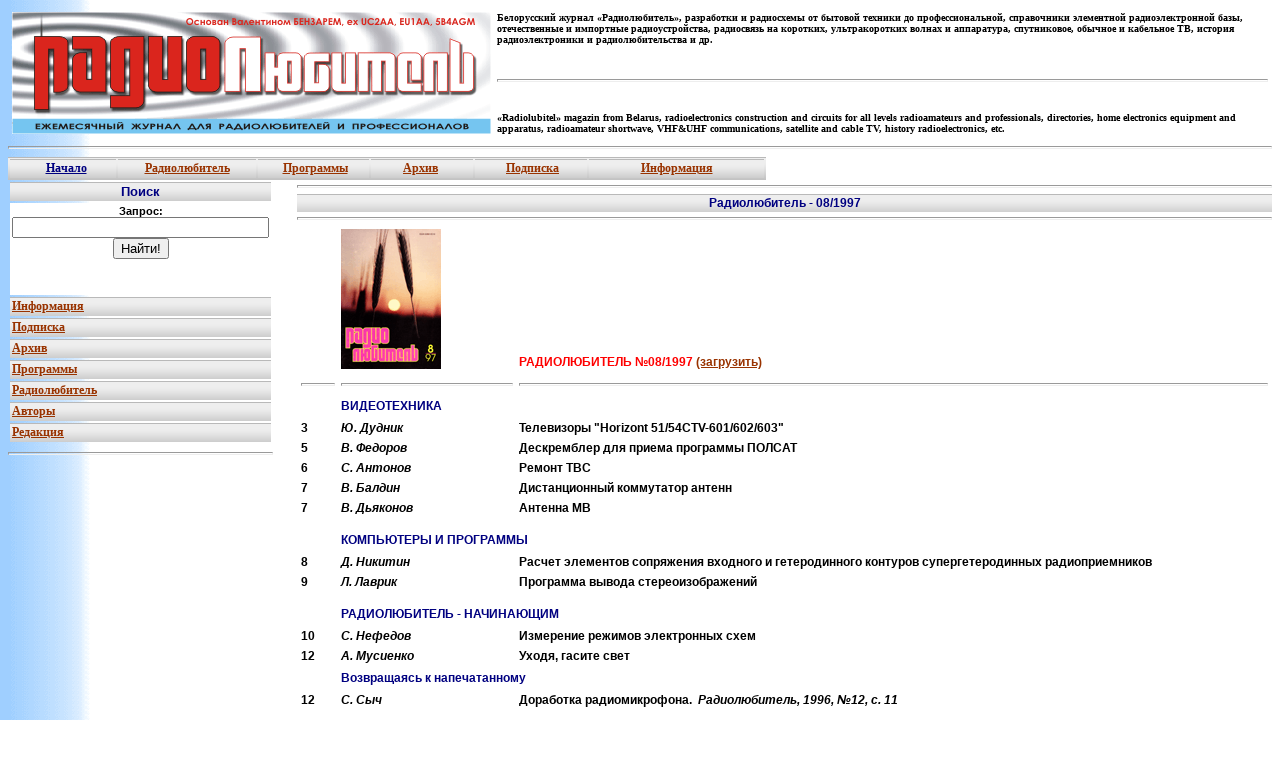

--- FILE ---
content_type: text/html
request_url: http://www.radioliga.com/RL_1997/rl-1997-08.htm
body_size: 5329
content:
<html><head><title>Радиолюбитель №08-1997</title><meta name="keywords" content="радиолюбитель,журнал,радио,схема,трансивер,КВ,УКВ,программа,антенна,микроконтроллер,радиолига,Минск,radioliga,radio,Belarus,архив,информация,RL,HF,UHF"><meta name="description" content="Архив журнала Радиолюбитель №8 1997 год"><meta name="GENERATOR" content="Microsoft FrontPage 6.0"><meta name="ProgId" content="FrontPage.Editor.Document"><meta http-equiv="Content-Type" content="text/html; charset=windows-1251"><!--mstheme--><link rel="stylesheet" type="text/css" href="../_themes/blends/blen1111-1251.css"><meta name="Microsoft Theme" content="blends 1111, default">
<meta name="Microsoft Border" content="tlb, default">
</head><body><!--msnavigation--><table border="0" cellpadding="0" cellspacing="0" width="100%"><tr><td>
<table border="0" cellpadding="2" width="100%">
	<tr>
		<td width="479" rowspan="3">
		<p align="left">
		<img border="0" src="../images/logo_2006.gif" width="479" height="122"></td>
		<td valign="top">
		<p align="left"><b><font size="1" face="Trebuchet MS">Белорусский журнал 
		«Радиолюбитель», разработки и радиосхемы от бытовой техники до 
		профессиональной, справочники элементной радиоэлектронной базы, 
		отечественные и импортные радиоустройства, радиосвязь на коротких, 
		ультракоротких волнах и аппаратура, спутниковое, обычное и кабельное ТВ, 
		история радиоэлектроники и радиолюбительства и др.</font></b></td>
	</tr>
	<tr>
		<td><hr style="height: 1px"></td>
	</tr>
	<tr>
		<td valign="bottom"><b><font size="1" face="Trebuchet MS">«Radiolubitel» 
		magazin from Belarus, radioelectronics construction and circu<span lang="en-us">i</span>ts 
		for all levels radioamateurs and professionals, directories, home 
		electronics equipment and apparatus, radioamateur shortwave, VHF&amp;UHF 
		communications, satellite and cable TV, history radioelectronics, etc.</font></b></td>
	</tr>
</table>
<hr style="height: 1px">
<div align="left">
	<table border="0" cellpadding="2" width="60%" background="../images/fon02.gif" class="ms-contemp-main">
		<!-- fpstyle: 34,011111100 -->
		<tr>
			<td align="center" class="ms-contemp-tl" background="../images/fon02.gif">
			<font style="font-size: 9pt; font-weight: 700">
			<font color="#000080" face="Trebuchet MS">&nbsp;&nbsp;&nbsp;&nbsp;
			</font><a href="../index.htm">
			<font color="#000080" face="Trebuchet MS">Начало</font></a><font color="#000080" face="Trebuchet MS">&nbsp;&nbsp;&nbsp;
			</font></font></td>
			<td align="center" class="ms-contemp-top" background="../images/fon02.gif">
			<font style="font-size: 9pt; font-weight: 700" face="Trebuchet MS">
			<a href="../archiv_RL.htm">Радиолюбитель</a></font></td>
			<td align="center" class="ms-contemp-top" background="../images/fon02.gif">
			<font style="font-size: 9pt" color="#000080" face="Trebuchet MS"><b>
			&nbsp;<a href="../insert.htm">Программы</a> </b></font></td>
			<td align="center" class="ms-contemp-top" background="../images/fon02.gif">
			<font style="font-size: 9pt; font-weight: 700" color="#000080" face="Trebuchet MS">&nbsp;&nbsp;&nbsp;
			<a href="../products.htm">Архив</a>&nbsp;&nbsp;&nbsp;&nbsp;&nbsp;
			</font></td>
			<td align="center" class="ms-contemp-top" background="../images/fon02.gif">
			<font style="font-size: 9pt" color="#000080" face="Trebuchet MS"><b>&nbsp;&nbsp;
			<a href="../serv03.htm">Подписка</a>&nbsp;&nbsp; </b></font></td>
			<td align="center" class="ms-contemp-top" background="../images/fon02.gif">
			<font style="font-size: 9pt; font-weight: 700" color="#000080" face="Trebuchet MS">&nbsp;&nbsp;&nbsp;&nbsp;&nbsp;
			</font><b>
			<font color="#000080" style="font-size: 9pt" face="Trebuchet MS">
			<a href="../services.htm">Информация</a></font></b><font style="font-size: 9pt; font-weight: 700" color="#000080" face="Trebuchet MS">&nbsp;&nbsp;&nbsp;&nbsp;&nbsp;&nbsp;
			</font></td>
		</tr>
	</table>
</div>

</td></tr><!--msnavigation--></table><!--msnavigation--><table dir="ltr" border="0" cellpadding="0" cellspacing="0" width="100%"><tr><td valign="top" width="1%">
<div align="center">
	<table border="0" cellpadding="2" width="211" class="ms-contemp-main">
		<!-- MSTableType="layout" -->
		<!-- fpstyle: 34,011111100 -->
		<tr>
			<td width="200" class="ms-contemp-tl" background="../images/fon02.gif">
			<p align="center"><b><font size="2" color="#000080" face="Arial">
			Поиск</font></b></td>
		</tr>
		<tr>
			<td align="center" bgcolor="#ffffff"><span style="font-size: 8pt">
			<form name="web" method="get" action="http://www.yandex.ru/yandsearch">
				<p><b>Запрос:</b><br>
				<input type="text" name="text" size="30" value maxlength="160"><br>
				<input type="submit" value="Найти!">
				<input type="hidden" name="serverurl" value="http://www.radioliga.com/">
				<input type="hidden" name="server_name" value="журнал РАДИОЛЮБИТЕЛЬ">
				<input type="hidden" name="referrer1" value="http://www.radioliga.com/">
				<input type="hidden" name="referrer2" value="журнал РАДИОЛЮБИТЕЛЬ">
				</p>
			</form>
			</span>
			<p>&nbsp;</td>
		</tr>
		<tr>
			<td width="200" class="ms-contemp-left" background="../images/fon02.gif">
			<b><font color="#000080" style="font-size: 9pt" face="Trebuchet MS">
			<a href="../services.htm">Информация</a></font></b></td>
		</tr>
		<tr>
			<td width="200" class="ms-contemp-left" background="../images/fon02.gif">
			<b><font face="Trebuchet MS" style="font-size: 9pt">
			<a href="../serv03.htm">Подписка</a></font></b></td>
		</tr>
		<tr>
			<td width="200" class="ms-contemp-left" background="../images/fon02.gif">
			<b><font face="Trebuchet MS" style="font-size: 9pt">
			<a href="../products.htm">Архив</a></font></b></td>
		</tr>
		<tr>
			<td width="200" class="ms-contemp-left" background="../images/fon02.gif">
			<font style="font-size: 9pt" color="#000080" face="Trebuchet MS"><b>
			<a href="../insert.htm">Программы</a></b></font></td>
		</tr>
		<tr>
			<td width="200" class="ms-contemp-left" background="../images/fon02.gif">
			<font style="font-size: 9pt; font-weight: 700" face="Trebuchet MS">
			<a href="../archiv_RL.htm">Радиолюбитель</a></font></td>
		</tr>
		<tr>
			<td width="200" class="ms-contemp-left" background="../images/fon02.gif">
			<b><font color="#000080" style="font-size: 9pt" face="Trebuchet MS">
			<a href="../serv02.htm">Авторы</a></font></b></td>
		</tr>
		<tr>
			<td width="200" class="ms-contemp-left" background="../images/fon02.gif">
			<font face="Trebuchet MS"><span style="font-size: 9pt" lang="ru"><b>
			<a href="../serv01.htm">Редакция</a></b></span></font></td>
		</tr>
	</table>
	<hr style="height: 1px"></div>

</td><td valign="top" width="24"></td><!--msnavigation--><td valign="top"><font style="font-size: 8pt"><b><font face="Times New Roman Cyr"><hr style="height: 1px"><table border="0" cellpadding="2" width="100%" style="border-collapse: collapse; border-color: #C0C0C0"><tr><td width="76%" background="../images/fon02.gif"><p align="center"><b><font color="#000080" style="font-size: 9pt"><span lang="ru">Радиолюбитель</span> - </font></b><font color="#000080"><span style="font-size: 9pt"><b>08/1997</b></span></font></td></tr></table><hr style="height: 1px"></font></b></font><TABLE cellPadding=2 width="100%" border=0><TR><FONT face="Times New Roman Cyr"><TD width="4%">&nbsp;</TD><TD width="18%"><span style="font-size: 9pt"><img border="0" src="rl-1997-08.gif" width="100" height="140"></span></TD><TD width="77%" valign="bottom"><b><font color="#ff0000" style="font-size: 9pt">РАДИОЛЮБИТЕЛЬ №08/1997<span lang="ru"> <a href="rl-1997-08.djvu">(загрузить)</a></font></b></TD></FONT></TR></TABLE><span lang="ru"><FONT face="Times New Roman Cyr"><div align="center"><TABLE cellPadding=2 width="100%" border=0><TBODY><tr><b><TD width="4%"><b><font face="Times New Roman Cyr" style="font-size: 8pt"><hr style="height: 1px"></font></b></TD><TD width="18%"><b><font face="Times New Roman Cyr" style="font-size: 8pt"><hr style="height: 1px"></font></b></TD><TD width="77%"><b><font face="Times New Roman Cyr" style="font-size: 8pt"><hr style="height: 1px"></font></b></TD></b></tr><TR><TD>&nbsp;</TD><TD colspan="2"><span lang="ru"><FONT color=#000080 style="font-size: 9pt"><B>ВИДЕОТЕХНИКА</B></FONT></TD></TR><TR vAlign=top><TD><b><span style="font-size: 9pt">3</span></b></TD><TD><b><I><span style="font-size: 9pt">Ю. Дудник</span></I></b></TD><TD><b><span style="font-size: 9pt">Телевизоры "Horizont </span><NOBR><span style="font-size: 9pt">51/54CTV-601/602/603"</span></NOBR></b></TD></TR><TR vAlign=top><TD><b><span style="font-size: 9pt">5</span></b></TD><TD><b><I><span style="font-size: 9pt">В. Федоров</span></I></b></TD><TD><b><span style="font-size: 9pt">Дескремблер для приема программы ПОЛСАТ</span></b></TD></TR><TR vAlign=top><TD><b><span style="font-size: 9pt">6</span></b></TD><TD><b><I><span style="font-size: 9pt">С. Антонов</span></I></b></TD><TD><b><span style="font-size: 9pt">Ремонт ТВС</span></b></TD></TR><TR vAlign=top><TD><b><span style="font-size: 9pt">7</span></b></TD><TD><b><I><span style="font-size: 9pt">В. Балдин</span></I></b></TD><TD><b><span style="font-size: 9pt">Дистанционный коммутатор антенн</span></b></TD></TR><TR vAlign=top><TD><b><span style="font-size: 9pt">7</span></b></TD><TD><b><I><span style="font-size: 9pt">В. Дьяконов</span></I></b></TD><TD><b><span style="font-size: 9pt">Антенна МВ</span></b></TD></TR><TR><TD height=8></TD><TD height=8></TD></TR><TR><TD>&nbsp;</TD><TD colspan="2"><span lang="ru"><FONT color=#000080 style="font-size: 9pt"><B>КОМПЬЮТЕРЫ И ПРОГРАММЫ</B></FONT></TD></TR><TR vAlign=top><TD><b><span style="font-size: 9pt">8</span></b></TD><TD><b><I><span style="font-size: 9pt">Д. Никитин</span></I></b></TD><TD><b><span style="font-size: 9pt">Расчет элементов сопряжения входного и гетеродинного контуров супергетеродинных радиоприемников</span></b></TD></TR><TR vAlign=top><TD><b><span style="font-size: 9pt">9</span></b></TD><TD><b><I><span style="font-size: 9pt">Л. Лаврик</span></I></b></TD><TD><b><span style="font-size: 9pt">Программа вывода стереоизображений</span></b></TD></TR><TR><TD height=8></TD><TD height=8></TD></TR><TR><TD>&nbsp;</TD><TD colspan="2"><span lang="ru"><FONT color=#000080 style="font-size: 9pt"><B>РАДИОЛЮБИТЕЛЬ - НАЧИНАЮЩИМ</B></FONT></TD></TR><TR vAlign=top><TD><b><span style="font-size: 9pt">10</span></b></TD><TD><b><I><span style="font-size: 9pt">С. Нефедов</span></I></b></TD><TD><b><span style="font-size: 9pt">Измерение режимов электронных схем</span></b></TD></TR><TR vAlign=top><TD><b><span style="font-size: 9pt">12</span></b></TD><TD><b><I><span style="font-size: 9pt">А. Мусиенко</span></I></b></TD><TD><b><span style="font-size: 9pt">Уходя, гасите свет</span></b></TD></TR><TR><TD>&nbsp;</TD><TD colspan="2"><font color="#000080"><span style="font-size: 9pt"><b>В</b></span></font><span lang="ru"><FONT color=#000080 style="font-size: 9pt"><B>озвращаясь к напечатанному</B></FONT></TD></TR><TR vAlign=top><TD><span lang="ru"><b><span style="font-size: 9pt">12</span></b></TD><TD><b><I><span style="font-size: 9pt">С. Сыч</span></I></b></TD><TD><b><span style="font-size: 9pt">Доработка радиомикрофона.&nbsp; </span><I><span style="font-size: 9pt">Радиолюбитель, 1996, №12, с. 11</span></I></b></TD></TR><TR><TD height=8></TD><TD height=8></TD></TR><TR><TD>&nbsp;</TD><TD colspan="2"><span lang="ru"><FONT color=#000080 style="font-size: 9pt"><B>БЫТОВАЯ РАДИОЭЛЕКТРОНИКА</B></FONT></TD></TR><TR vAlign=top><TD><b><span style="font-size: 9pt">13</span></b></TD><TD><b><I><span style="font-size: 9pt">А. Петров</span></I></b></TD><TD><b><span style="font-size: 9pt">Источники опорного напряжения</span></b></TD></TR><TR vAlign=top><TD><b><span style="font-size: 9pt">14</span></b></TD><TD><b><I><span style="font-size: 9pt">А. Партин</span></I></b></TD><TD><b><span style="font-size: 9pt">Защита регулирующего транзистора в блоке питания</span></b></TD></TR><TR vAlign=top><TD><b><span style="font-size: 9pt">16</span></b></TD><TD><b><I><span style="font-size: 9pt">Н. Марушкевич</span></I></b></TD><TD><b><span style="font-size: 9pt">Замена К174ХА26 в устройствах связи</span></b></TD></TR><TR vAlign=top><TD><b><span style="font-size: 9pt">17</span></b></TD><TD><b><I><span style="font-size: 9pt">Н. Бажан</span></I></b></TD><TD><b><span style="font-size: 9pt">Динамический шумоподавитель на К157ХП4</span></b></TD></TR><TR vAlign=top><TD><b><span style="font-size: 9pt">20</span></b></TD><TD><b><I><span style="font-size: 9pt">И. Балахничев, А. Дрик</span></I></b></TD><TD><b><span style="font-size: 9pt">Униполярное подключение сервисных телефонных устройств</span></b></TD></TR><TR vAlign=top><TD><b><span style="font-size: 9pt">22</span></b></TD><TD><b><I><span style="font-size: 9pt">В. Лямец</span></I></b></TD><TD><b><span style="font-size: 9pt">Вызывное устройство к ТА</span></b></TD></TR><TR vAlign=top><TD><b><span style="font-size: 9pt">23</span></b></TD><TD><b><I><span style="font-size: 9pt">Н. Лисин</span></I></b></TD><TD><b><span style="font-size: 9pt">Разветвитель телефонной линии с расширенными возможностями</span></b></TD></TR><TR vAlign=top><TD><b><span style="font-size: 9pt">24</span></b></TD><TD><b><I><span style="font-size: 9pt">И. Дедов</span></I></b></TD><TD><b><span style="font-size: 9pt">Стабилизатор для питания радиостанций</span></b></TD></TR><TR vAlign=top><TD><b><span style="font-size: 9pt">25</span></b></TD><TD><b><I><span style="font-size: 9pt">А. Ильин</span></I></b></TD><TD><b><span style="font-size: 9pt">Стабилизатор переменного напряжения</span></b></TD></TR><TR vAlign=top><TD><b><span style="font-size: 9pt">27</span></b></TD><TD><b><I><span style="font-size: 9pt">С. Бордаков</span></I></b></TD><TD><b><span style="font-size: 9pt">Реле времени для фотопечати на цифровых ИМС</span></b></TD></TR><TR vAlign=top><TD><b><span style="font-size: 9pt">30</span></b></TD><TD><b><I><span style="font-size: 9pt">Н. Мартынюк</span></I></b></TD><TD><b><span style="font-size: 9pt">Простой металлоискатель</span></b></TD></TR><TR vAlign=top><TD><b><span style="font-size: 9pt">31</span></b></TD><TD><b><I><span style="font-size: 9pt">W. Geza</span></I></b></TD><TD><b><span style="font-size: 9pt">Противоугонное устройство к мотоциклу</span></b></TD></TR><TR vAlign=top><TD><b><span style="font-size: 9pt">32</span></b></TD><TD><b><I><span style="font-size: 9pt">А. Стась</span></I></b></TD><TD><b><span style="font-size: 9pt">Симисторный регулятор мощности</span></b></TD></TR><TR><TD>&nbsp;</TD><TD colspan="2"><span lang="ru"><FONT color=#000080 style="font-size: 9pt"><B>Возвращаясь к напечатанному</B></FONT></TD></TR><TR vAlign=top><TD><span lang="ru"><b><span style="font-size: 9pt">27</span></b></TD><TD><b><I><span style="font-size: 9pt">Ю. Сбоев</span></I></b></TD><TD><b><span style="font-size: 9pt">МТХ-90 вместо звонка.&nbsp; </span><I><span style="font-size: 9pt">Радиолюбитель, 1997, №5, с. 15</span></I></b></TD></TR><TR><TD height=8></TD><TD height=8></TD></TR><TR><TD>&nbsp;</TD><TD colspan="2"><span lang="ru"><FONT color=#000080 style="font-size: 9pt"><B>ИЗМЕРЕНИЯ</B></FONT></TD></TR><TR vAlign=top><TD><span lang="ru"><b><span style="font-size: 9pt">33</span></b></TD><TD><b><I><span style="font-size: 9pt">А. Пресняков</span></I></b></TD><TD><b><span style="font-size: 9pt">Тестер биполярных транзисторов и диодов</span></b></TD></TR><TR><TD height=8></TD><TD height=8></TD></TR><TR><TD>&nbsp;</TD><TD colspan="2"><span lang="ru"><FONT color=#000080 style="font-size: 9pt"><B>ЛЮБИТЕЛЬСКАЯ СВЯЗЬ</B></FONT></TD></TR><TR><TD>&nbsp;</TD><TD colspan="2"><span lang="ru"><FONT color=#000080 style="font-size: 9pt"><B>Возвращаясь к напечатанному</B></FONT></TD></TR><TR vAlign=top><TD height="24"><span lang="ru"><b><span style="font-size: 9pt">35</span></b></TD><TD height="24"><b><I><span style="font-size: 9pt">Н. Заглядин</span></I></b></TD><TD height="24"><b><span style="font-size: 9pt">Транзит РТ-С.&nbsp; </span><I><span style="font-size: 9pt">Радиолюбитель, 1996, №1, с. 33</span></I></b></TD></TR><TR><TD height=8></TD><TD height=8></TD></TR><TR><TD>&nbsp;</TD><TD colspan="2"><span lang="ru"><FONT color=#000080 style="font-size: 9pt"><B>ЛИЧНАЯ РАДИОСВЯЗЬ</B></FONT></TD></TR><TR vAlign=top><TD><span lang="ru"><b><span style="font-size: 9pt">38</span></b></TD><TD><b><I><span style="font-size: 9pt">В. Демьянов</span></I></b></TD><TD><b><span style="font-size: 9pt">Передатчик радиостанции для личной радиосвязи</span></b></TD></TR><TR><TD height=8></TD><TD height=8></TD></TR><TR><TD>&nbsp;</TD><TD colspan="2"><span lang="ru"><FONT color=#000080 style="font-size: 9pt"><B>СПРАВОЧНЫЙ МАТЕРИАЛ</B></FONT></TD></TR><TR vAlign=top><TD><b><span style="font-size: 9pt">40</span></b></TD><TD><b><I><span style="font-size: 9pt">К. Хлебус</span></I></b></TD><TD><b><span style="font-size: 9pt">Керамические многослойные конденсаторы МО и МЧ</span></b></TD></TR><TR vAlign=top><TD><b><span style="font-size: 9pt">42</span></b></TD><TD><b><I><span style="font-size: 9pt">С. Гвоздев</span></I></b></TD><TD><b><span style="font-size: 9pt">Диодные мосты КЦ303, КЦ419</span></b></TD></TR><TR vAlign=top><TD><b><span style="font-size: 9pt">42</span></b></TD><TD><b><I><span style="font-size: 9pt">С. Шведов, М. Семашко</span></I></b></TD><TD><b><span style="font-size: 9pt">Быстродействующие КМОП логические интегральные микросхемы серий КР1554, КР1594</span></b></TD></TR></TBODY></TABLE></div></FONT><!--msnavigation--></td></tr><!--msnavigation--></table><!--msnavigation--><table border="0" cellpadding="0" cellspacing="0" width="100%"><tr><td>
<div align="center">
	<hr size="1" style="height: 1px">
	<table border="0" cellpadding="2" width="60%" background="../images/fon02.gif" class="ms-contemp-main">
		<!-- fpstyle: 34,011111100 -->
		<tr>
			<td align="center" class="ms-contemp-tl" background="../images/fon02.gif">
			<font style="font-size: 9pt; font-weight: 700">
			<font color="#000080">&nbsp;&nbsp;&nbsp;&nbsp; </font>
			<a href="../index.htm"><font color="#000080" face="Trebuchet MS">
			Начало</font></a><font color="#000080">&nbsp;&nbsp;&nbsp; </font>
			</font></td>
			<td align="center" class="ms-contemp-top" background="../images/fon02.gif">
			<font style="font-size: 9pt; font-weight: 700" face="Trebuchet MS">
			<a href="../archiv_RL.htm">Радиолюбитель</a></font></td>
			<td align="center" class="ms-contemp-top" background="../images/fon02.gif">
			<font style="font-size: 9pt" color="#000080"><b>&nbsp;<font face="Trebuchet MS"><a href="../insert.htm">Программы</a></font>
			</b></font></td>
			<td align="center" class="ms-contemp-top" background="../images/fon02.gif">
			<font style="font-size: 9pt; font-weight: 700" color="#000080">&nbsp;&nbsp;&nbsp;
			<font face="Trebuchet MS"><a href="../products.htm">Архив</a></font>&nbsp;&nbsp;&nbsp;&nbsp;&nbsp;
			</font></td>
			<td align="center" class="ms-contemp-top" background="../images/fon02.gif">
			<font style="font-size: 9pt" color="#000080"><b>&nbsp;&nbsp;
			<font face="Trebuchet MS"><a href="../serv02.htm">Подписка</a></font>&nbsp;&nbsp;
			</b></font></td>
			<td align="center" class="ms-contemp-top" background="../images/fon02.gif">
			<font style="font-size: 9pt; font-weight: 700" color="#000080">&nbsp;&nbsp;&nbsp;&nbsp;&nbsp;
			<font face="Trebuchet MS"><a href="../RL-market.htm">КПО</a></font>&nbsp;&nbsp;&nbsp;&nbsp;&nbsp;&nbsp;&nbsp;
			</font></td>
		</tr>
	</table>
	<hr size="1" style="height: 1px">
	<div align="left">
		<table border="1" cellpadding="2" width="100%" class="ms-subtle1-main" style="border-color: #0000FF">
			<!-- fpstyle: 37,011111100 -->
			<tr>
				<td width="8%" height="40" class="ms-subtle1-tl" style="background-color: #C0C0C0" align="left" valign="top">
				<p align="center">
				<a target="_top" href="http://top.mail.ru/jump?from=883525">
				<img src="http://top.list.ru/counter?id=883525;t=130" border="0" alt="Рейтинг@Mail.ru" align="left"></a></td>
				<td height="40" class="ms-subtle1-top" style="background-color: #C0C0C0" align="left" width="46%">
				<table border="0" cellpadding="2" width="99%">
					<tr>
						<b><font style="font-size: 9pt">
						<td align="left" width="46%"><font face="Trebuchet MS">
						<span style="font-weight: 700"><font size="1">Все права 
						защищены. Воспроизведение материалов сайта и журнала 
						«Радиолюбитель» в любом виде, полностью или частично, 
						допускается только с письменного разрешения редакции 
						журнала «Радиолюбитель».</font></span><b><font size="1">
						</font></b></font></td>
						</font></b>
					</tr>
					<tr>
						<b><font style="font-size: 9pt">
						<td align="left" width="46%"><font face="Trebuchet MS">
						<span style="font-weight: 700"><font size="1">© Журнал 
						«РАДИОЛЮБИТЕЛЬ», 1991-2025.</font></span></font></td>
						</font></b>
					</tr>
				</table>
				</td>
				<td height="40" class="ms-subtle1-top" style="background-color: #C0C0C0" align="left" width="46%">
				<div align="left">
					<table border="0" cellpadding="2" width="100%">
						<tr>
							<td align="left"><font face="Trebuchet MS"><strong>
							<font color="#0000FF" size="1">Почтовый адрес:</font></strong><font size="1"><b><span lang="en-us">
							</span></b></font></font><b>
							<font face="Trebuchet MS" style="font-size: 9pt">
							<span style="font-weight: 700"><font size="1">
							«Радиолюбитель», </font></span></font></b>
							<font face="Trebuchet MS"><font size="1"><b>
							Республика Беларусь,&nbsp; 220015</b></font><b><span lang="ru"><font size="1">, 
							г. Минск-15, а/я 2</font></span></b></font></td>
						</tr>
						<tr>
							<td align="left"><font face="Trebuchet MS"><strong>
							<font color="#0000FF" size="1">Телефон:</font></strong><font size="1"><b> 
							+375 29<span lang="ru">3</span> <span lang="ru">505
							</span>556</b></font></font></td>
						</tr>
						<tr>
							<td align="left"><font face="Trebuchet MS"><strong>
							<font color="#0000FF" size="1">Электронная почта:</font></strong><b><font size="1"><span lang="en-us">
							</span>
							<a href="mailto:rl@radioliga.com?subject=журнал РЛ">
							rl@radioliga.com</a></font></b></font></td>
						</tr>
					</table>
				</div>
				</td>
			</tr>
		</table>
	</div>
</div>

</td></tr><!--msnavigation--></table></body></html>

--- FILE ---
content_type: text/css
request_url: http://www.radioliga.com/_themes/blends/blen1111-1251.css
body_size: 6200
content:
.mstheme{
nav-banner-image:url(blebanna.gif);
separator-image:url(blesepa.gif);
list-image-1:url(blebul1a.gif);
list-image-2:url(blebul2a.gif);
list-image-3:url(blebul3a.gif);
navbutton-horiz-pushed:url(blenavhs.gif);
navbutton-horiz-normal:url(blenavha.gif);
navbutton-horiz-hovered:url(blenavhh.gif);
navbutton-vert-pushed:url(blenavvs.gif);
navbutton-vert-normal:url(blenavva.gif);
navbutton-vert-hovered:url(blenavvh.gif);
navbutton-home-normal:url(blehomea.gif);
navbutton-home-hovered:url(blehomeh.gif);
navbutton-up-normal:url(bleupa.gif);
navbutton-up-hovered:url(bleuph.gif);
navbutton-prev-normal:url(blebacka.gif);
navbutton-prev-hovered:url(blebackh.gif);
navbutton-next-normal:url(blenexta.gif);
navbutton-next-hovered:url(blenexth.gif);
}
UL{
list-style-image:url(blebul1a.gif);
}
UL UL{
list-style-image:url(blebul2a.gif);
}
UL UL UL{
list-style-image:url(blebul3a.gif);
}
.mstheme-bannertxt{
font-family:"Arial";
font-size:5;
color:#FFCC00
}
.mstheme-horiz-navtxt{
font-family:"Arial";
font-size:2;
color:#000000
}
.mstheme-vert-navtxt{
font-family:"Arial";
font-size:2;
color:#000000
}
.mstheme-navtxthome{
font-family:"Arial";
font-size:1;
color:#FFCC00
}
.mstheme-navtxtup{
font-family:"Arial";
font-size:1;
color:#FFCC00
}
.mstheme-navtxtprev{
font-family:"Arial";
font-size:1;
color:#FFCC00
}
.mstheme-navtxtnext{
font-family:"Arial";
font-size:1;
color:#FFCC00
}
a:link{
color:#993300;
}
a:visited{
color:#0000FF;
}
a:active{
color:#FF9900;
}
body{
color:#000000;
background-color:#FFFFFF;
}
h1{
color:#000000;
}
h2,marquee{
color:#000000;
}
h3{
color:#000000;
}
h4{
color:#000000;
}
h5{
color:#000000;
}
h6{
color:#000000;
}
LABEL,.MSTHEME-LABEL{
color:#000000;
}
FIELDSET{
border-color:#0000FF;
color:#000000;
}
LEGEND{
color:#000000;
}
SELECT{
border-color:#BBBBBB;
color:#000000;
}
TABLE{
table-border-color-light:#FFCC33;
table-border-color-dark:#FFCC33;
border-color:#FFCC33;
color:#000000;
}
CAPTION{
color:#000000;
}
TH{
color:#000000;
}
HR{
color:#0000FF;
}
TD{
border-color:#0000FF;
}
.mstheme{
navbutton-background-color:#CCCCCC;
top-bar-button:url(bleglob1.gif);
}
body{
font-family:"Arial";
background-image:url('blegtext.gif')
}
IL{
list-style-image:url('blebul2a.gif');
}
table.ms-toolbar{
background-image:url('toolgrad.gif');
border:1px solid #BBBBBB
}
.UserDottedLine{
margin-bottom:2px;
height:1px;
overflow:hidden;
background-color:transparent;
background-image:url('dot.gif');
background-repeat:repeat-x
}
.UserToolbar{
background-image:url('toolgrad.gif');
border:1px solid #BBBBBB;
background-repeat:repeat-x;
background-color:transparent
}
.mstheme-topbar-font{
font-family:"Arial";
color:#FFCC00
}
h1{
font-family:"Arial";
font-weight:bold;
font-style:normal
}
h2{
font-family:"Arial";
font-weight:normal;
font-style:normal
}
h3{
font-family:"Arial";
font-weight:normal;
font-style:normal
}
h4{
font-family:"Arial";
font-weight:normal;
font-style:normal
}
h5{
font-family:"Arial";
font-weight:normal;
font-style:normal
}
h6{
font-family:"Arial";
font-weight:normal;
font-style:normal
}
BUTTON{
border-style:solid;
border-width:1pt;
font-family:Arial,Helvetica,sArial,Helvetica,sans-serifans-serif;
font-style:normal;
}
label, .MSTHEME-LABEL{
font-family:"Arial";
font-style:normal
}
TEXTAREA{
font-family:"Arial";
font-style:normal
}
FIELDSET{
border-style:solid;
border-width:1pt;
font-family:"Arial";
font-style:normal
}
LEGEND{
font-family:"Arial";
font-style:normal
}
SELECT{
border-style:solid;
font-family:"Arial";
font-style:normal
}
TABLE{
font-family:"Arial";
font-style:normal
}
CAPTION{
font-family:"Arial";
font-style:normal
}
TH{
font-family:"Arial";
font-style:bold
}
MARQUEE{
font-family:"Arial";
}
.ms-main{
border-color:#FFCC00;
}
.ms-bannerframe, .ms-GRHeaderBackground, .ms-storMeFree{
background-image:url('');
background-color:#000000;
background-repeat:repeat-x;
}
.ms-banner{
color:#FFCC00;
font-family:"Arial";
}
.ms-banner a:link{
font-family:"Arial";
color:#000000;
font-weight:normal;
text-decoration:none
}
.ms-banner a:visited{
font-family:"Arial";
color:#000000;
font-weight:normal;
text-decoration:none
}
.ms-nav td{
font-family:"Arial";
font-weight:normal;
color:#000000
}
.ms-navframe{
border-color:#B9B9B9;
}
.ms-nav a{
text-decoration:none;
font-family:"Arial";
font-weight:normal;
color:#993300
}
.ms-nav a:hover{
text-decoration:underline;
color:#FF9900;
}
.ms-nav a:visited{
color:#993300;
}
.ms-viewselect a:link{
font-family:"Arial";
color:#993300
}
.ms-titlearea{
font-family:"Arial";
color:#000000
}
.ms-pagetitle{
color:#000000;
font-family:"Arial";
font-weight:bold
}
.ms-pagetitle a{
text-decoration:underline;
color:#993300;
}
.ms-pagetitle a:hover{
text-decoration:underline;
color:#FF9900;
}
.ms-announcementtitle{
font-weight:bold;
}
.ms-formlabel{
font-family:Verdana;
font-size:.7em;
font-weight:normal;
color:#330099
}
.ms-formbody{
font-family:"Arial";
color:#000000
}
.ms-formdescription{
font-family:"Arial";
color:#330099
}
.ms-selected{
background-color:#0000FF;
color:#000000;
}
.ms-selected SPAN{
color:#0000FF;
}
.ms-filedialog TD{
height:16px;
}
.ms-descriptiontext{
color:#000000;
font-family:"Arial";
}
.ms-descriptiontext a{
color:#993300;
font-family:"Arial";
}
.ms-separator{
color:#000000;
}
.ms-authoringcontrols{
background-color:#B9B9B9;
font-family:"Arial";
color:#000000
}
.ms-alternating{
background-color:#B9B9B9;
}
.ms-back{
vertical-align:top;
padding-left:4;
padding-right:4;
padding-top:2;
padding-bottom:4;
background-color:#B9B9B9;
}
.ms-sectionheader{
color:#000000;
font-family:"Arial";
font-weight:bold
}
.ms-sectionline{
background-color:#0000CC;
}
.ms-partline{
background-color:#0000CC;
}
.ms-propertysheet{
font-family:"Arial";
}
.ms-propertysheet th{
font-family:"Arial";
color:#000000;
font-weight:bold
}
.ms-propertysheet a{
text-decoration:none;
color:#993300;
}
.ms-propertysheet a:hover{
text-decoration:underline;
color:#FF9900;
}
.ms-propertysheet a:visited{
text-decoration:none;
color:#0000FF;
}
.ms-propertysheet a:visited:hover{
text-decoration:underline;
}
.ms-itemheader a{
font-family:"Arial";
font-weight:bold;
color:#000000;
text-decoration:none
}
.ms-itemheader a:hover{
text-decoration:underline;
color:#000000;
}
.ms-itemheader a:visited{
text-decoration:none;
color:#000000;
}
.ms-itemheader a:visited:hover{
text-decoration:underline;
}
.ms-vh{
font-family:"Arial";
color:#993300;
text-decoration:none;
font-weight:normal
}
.ms-vb{
font-family:"Arial";
color:#000000;
height:18px;
vertical-align:top
}
.ms-homepagetitle{
font-family:"Arial";
color:#000000;
font-weight:bold;
text-decoration:none
}
:hover.ms-homepagetitle{
text-decoration:underline;
color:#993300;
}
.ms-addnew{
font-weight:normal;
font-family:"Arial";
color:#000000;
text-decoration:none
}
.ms-cal{
border-collapse:collapse;
table-layout:fixed;
font-family:"Arial";
cursor:default
}
.ms-caltop{
border-top:1px solid #0000CC;
border-left:1px solid #0000CC;
border-right:1px solid #0000CC;
vertical-align:top;
width:14%;
height:30px;
}
.ms-calhead{
border:medium none;
text-align:center;
background-color:#000000;
color:#CCCCCC;
font-family:"Arial";
padding:2px
}
.ms-caldow{
border-top:1px solid #0000CC;
border-left:1px solid #0000CC;
border-right:1px solid #0000CC;
vertical-align:top;
text-align:center;
font-weight:bold;
color:#000000;
height:20px;
}
.ms-calmid{
border-left:1px solid #0000CC;
border-right:1px solid #0000CC;
height:20px;
}
.ms-calspacer{
border-left:1px solid #0000CC;
border-right:1px solid #0000CC;
height:4px;
}
.ms-calbot{
border-top:none;
border-left:1px solid #0000CC;
border-right:1px solid #0000CC;
border-bottom:1px solid #0000CC;
height:2px;
}
.ms-appt a{
color:#993300;
}
.ms-appt a:hover{
color:#FF9900;
}
.ms-appt{
border:2px solid #0000CC;
text-align:center;
vertical-align:middle;
height:18px;
overflow:hidden;
text-overflow:ellipsis;
background-color:#0000FF;
color:#000000;
}
.ms-caldowdown{
font-family:"Arial";
font-weight:bold;
color:#000000;
text-align:center;
vertical-align:middle
}
.ms-caldown{
color:#000000;
vertical-align:top;
}
.ms-datepickeriframe{
position:absolute;
display:none;
background:#FFFFFF;
}
.ms-datepicker{
font-family:Arial,Helvetica,sArial,Helvetica,sans-serifans-serif;
background-color:#CCCCCC;
color:#000000;
border:2px outset activeborder;
cursor:default
}
.ms-dpdow{
border:none;
vertical-align:top;
text-align:center;
font-weight:bold;
color:#000000;
border-bottom:1px solid #0000CC;
}
.ms-dpday{
border:none;
text-align:center;
cursor:hand;
}
.ms-dpselectedday{
border:none;
background-color:#B9B9B9;
text-align:center;
cursor:hand;
}
.ms-dpnonmonth{
color:#BBBBBB;
border:none;
text-align:center;
cursor:hand;
}
.ms-dphead{
border:none;
text-align:center;
font-weight:bold;
background-color:#858585;
color:#000000;
}
.ms-dpfoot{
text-align:center;
font-style:italic;
border-top:1px solid;
border-left:none;
border-bottom:none;
border-right:none;
height:24px;
}
IMG.ms-button{
cursor:hand;
}
.ms-toolbar, .ms-toolbar a:visited{
font-family:"Arial";
text-decoration:none;
color:#993300
}
.ms-stylebody{
font-family:Verdana;
font-size:8pt
}
.ms-styleheader a:link, .ms-stylebody a:link{
color:#993300;
text-decoration:none;
}
.ms-styleheader a:visited, .ms-stylebody a:visited{
text-decoration:none
}
.ms-styleheader a:hover, .ms-stylebody a:hover{
color:#ff3300;
text-decoration:underline;
}
.ms-gridT1{
font-family:"Arial";
text-align:center;
color:#BBBBBB
}
select{
font-family:"Arial";
}
hr{
color:#330099;
height:2px;
}
.ms-formdescription A{
color:#993300;
text-decoration:none;
}
.ms-formtable .ms-formbody{
line-height:1.3em;
}
.ms-radiotext{
cursor:default;
text-align:left;
font-family:Verdana;
font-size:10pt;
height:19px
}
.ms-gridtext{
cursor:default;
font-family:"Arial";
height:19px
}
.ms-formbody{
font-family:"Arial";
vertical-align:top
}
table.ms-form th{
color:#000000;
font-family:"Arial";
font-weight:normal;
vertical-align:top
}
table.ms-form td{
width:100%;
vertical-align:top;
}
.ms-formrecurrence{
font-family:"Arial";
font-weight:normal;
vertical-align:top
}
.ms-long{
font-family:Arial,Helvetica,sArial,Helvetica,sans-serifans-serif;
width:386px;
}
.ms-banner a:link{
font-family:"Arial";
color:#FFFFFF;
font-weight:bold;
text-decoration:none
}
.ms-banner a:visited{
font-family:"Arial";
color:#FFFFFF;
font-weight:bold;
text-decoration:none
}
.ms-nav td, .ms-nav .ms-SPZoneLabel, .ms-input{
font-family:"Arial";
}
.ms-nav th{
font-family:"Arial";
font-weight:normal;
color:#000000
}
.ms-navheader a, .ms-navheader a:link, .ms-navheader a:visited{
font-weight:bold;
}
.ms-navframe{
background:#B9B9B9;
}
.ms-navline{
border-bottom:1px solid #000000;
}
.ms-nav .ms-navwatermark{
color:#D2D2D2;
}
.ms-selectednav{
border:1px solid #000000;
background:#CCCCCC;
padding-top:1px;
padding-bottom:2px;
}
.ms-unselectednav{
border:1px solid #B9B9B9;
padding-top:1px;
padding-bottom:2px;
}
.ms-verticaldots{
border-right:1px solid #0000CC;
border-left:none;
}
.ms-nav a:link{
}
TD.ms-titleareaframe{
color:#000000;
border-color:#FFCC00;
}
TABLE.ms-titleareaframe{
border-left:0px;
}
Div.ms-titleareaframe{
border-top:4px solid #FFCC00;
}
.ms-searchform{
background-color: #FFCC00;
}
.ms-searchcorner{
background-color:#FFCC00;
background-image:none;
}
.ms-titlearealine{
background-color:#0000CC;
}
.ms-bodyareaframe{
border-color:#FFCC00;
}
.ms-pagetitle{
font-family:"Arial";
}
.ms-pagetitle a{
text-decoration:none;
}
.ms-pagetitle a:hover{
text-decoration:underline;
}
.ms-pagecaption{
color:#FFFFFF;
font-family:"Arial";
}
.ms-selectedtitle{
background-color:#B9B9B9;
border:1px solid #999999;
padding-top:1px;
padding-bottom:2px;
}
.ms-unselectedtitle{
margin:1px;
padding-top:1px;
padding-bottom:2px;
}
.ms-menuimagecell{
background-color:#B9B9B9;
cursor:hand;
}
.ms-filedialog td{
height:16px;
}
.ms-alerttext{
color:#DB6751;
font-family:"Arial";
}
.ms-sectionheader a{
color:#000000;
text-decoration:none;
}
.ms-sectionheader a:hover{
color:#000000;
text-decoration:none;
}
.ms-sectionheader a:visited{
color:#000000;
text-decoration:none;
}
.ms-discussiontitle{
font-family:"Arial";
color:#000000;
font-weight:bold
}
.ms-vh2{
font-family:"Arial";
color:#993300;
text-decoration:none;
font-weight:normal;
vertical-align:top
}
.ms-vh-icon{
font-family:"Arial";
color:#993300;
text-decoration:none;
font-weight:normal;
vertical-align:top;
width:22px
}
.ms-vh-icon-empty{
font-family:"Arial";
color:#993300;
text-decoration:none;
font-weight:normal;
vertical-align:top;
width:0px
}
.ms-vh-left{
font-family:"Arial";
color:#993300;
text-decoration:none;
font-weight:normal
}
.ms-vh-left-icon{
font-family:"Arial";
color:#993300;
text-decoration:none;
font-weight:normal;
width:22px
}
.ms-vh-left-icon-empty{
font-family:"Arial";
color:#993300;
text-decoration:none;
font-weight:normal;
width:0px
}
.ms-vh-right{
font-family:"Arial";
color:#993300;
text-decoration:none;
font-weight:normal
}
.ms-vh-right-icon{
font-family:"Arial";
color:#993300;
text-decoration:none;
font-weight:normal;
width:22px
}
.ms-vh-right-icon-empty{
font-family:"Arial";
color:#993300;
text-decoration:none;
font-weight:normal;
width:0px
}
.ms-vh a, .ms-vh a:visited, .ms-vh2 a, .ms-vh2 a:visited, .ms-vh-left a, .ms-vh-right a{
color:#993300;
text-decoration:none;
}
.ms-vh a:hover, .ms-vh2 a:hover{
text-decoration:underline;
}
.ms-vhImage{
font-family:"Arial";
color:#434343;
text-decoration:none;
font-weight:normal;
vertical-align:top;
width:18pt
}
.ms-gb{
font-family:"Arial";
height:18px;
color:#000000;
background-color:#B9B9B9;
font-weight:bold
}
.ms-styleheader{
font-family:Verdana;
font-size:0.68em;
background-color:#B9B9B9
}
.ms-vb, .ms-vb2, .ms-GRFont, .ms-vb-user{
font-family:"Arial";
vertical-align:top
}
.ms-vb a, .ms-vb2 a, .ms-GRStatusText a, .ms-vb-user a{
color:#993300;
text-decoration:none;
}
.ms-vb a:hover, .ms-vb2 a:hover, .ms-vb-user a:hover{
color:#FF9900;
text-decoration:underline;
}
.ms-vb a:visited, .ms-vb2 a:visited, .ms-GRStatusText a:visited, .ms-vb-user a:visited{
color:#993300;
text-decoration:none;
}
.ms-vb a:visited:hover, .ms-vb2 a:visited:hover, .ms-vb-user a:visited:hover{
color:#FF9900;
text-decoration:underline;
}
.ms-vb2, .ms-vb-title, .ms-vb-icon, .ms-vb-user{
border-top:1px solid #FFCC00;
}
.ms-vb-icon{
vertical-align:top;
width:16px;
padding-top:2px;
padding-bottom:0px;
}
.ms-vb2{
padding-top:3px;
padding-bottom:0px;
}
.ms-addnew{
font-weight:normal;
font-family:"Arial";
color:#993300;
text-decoration:none
}
.ms-error{
font-family:"Arial";
font-weight:normal;
color:#db6751
}
.ms-vcal{
border-collapse:separate;
table-layout:fixed;
font-family:"Arial";
cursor:default
}
.ms-Dcal{
border-collapse:collapse;
border-left:1px solid #0000CC;
border-right:1px solid #0000CC;
table-layout:fixed;
font-family:"Arial";
cursor:default
}
.ms-calDmidHour{
border-color:#0000CC;
height:20px;
}
.ms-calDmidHalfHour{
border-color:#0000CC;
height:20px;
}
.ms-calDmidQuarterHour{
border:0px none;
height:20px;
}
.ms-CalSpacer{
border-left:1px solid #0000CC;
border-right:1px solid #0000CC;
height:4px;
}
.ms-CalDSpacer{
border-left:1px solid #0000CC;
border-right:1px solid #0000CC;
height:4px;
}
.ms-CalVSpacer{
background-color:#0000CC;
width:0px;
}
.ms-CalAllDay{
text-align:center;
vertical-align:top;
width:10%;
height:12px;
}
.ms-firstCalHour{
vertical-align:top;
width:10%;
height:12px;
}
.ms-calHour{
border-top:1px solid #0000CC;
vertical-align:top;
width:10%;
height:12px;
}
.ms-calHalfHour{
border-top:1px solid #000000;
vertical-align:top;
height:12px;
}
.ms-calQuarterHour{
border-top:0px none;
vertical-align:top;
height:12px;
}
.ms-Dappt{
border:2px solid #0000CC;
text-align:center;
vertical-align:middle;
height:18px;
overflow:hidden;
background-color:#0000FF;
color:#000000;
}
.ms-Vappt{
border-top:1px solid #000000;
border-left:2px solid #000000;
border-bottom:3px solid #000000;
border-right:2px solid #000000;
text-align:center;
padding-left:3px;
padding-right:3px;
vertical-align:middle;
height:12px;
overflow:hidden;
text-overflow:ellipsis;
background-color:#D2D2D2;
color:#000000;
}
.ms-Vapptsingle a, .ms-Vappt a{
text-decoration:none;
font-family:"Arial";
font-weight:normal;
color:#993300;
overflow:hidden;
text-overflow:ellipsis
}
.ms-Vappt a:link{
}
.ms-Vappt a:hover{
text-decoration:underline;
color:#000000;
}
.ms-Vevt{
padding:0px;
text-align:center;
vertical-align:top;
font-family:"Arial";
font-weight:normal;
height:12px;
overflow:hidden;
text-overflow:ellipsis;
color:#000000
}
.ms-Vevt a{
text-decoration:none;
font-family:"Arial";
font-weight:normal;
color:#000000
}
.ms-Vevt a:link{
}
.ms-Vevt a:hover{
text-decoration:underline;
color:#000000;
}
.ms-Vevt a:visited{
color:#DFD664;
}
.ms-apptsingle{
border-left:1px solid #330099;
border-right:1px solid #330099;
height:18px;
vertical-align:middle;
overflow:hidden;
text-overflow:ellipsis;
color:#000000;
}
.ms-Dapptsingle{
border-left:1px solid #330099;
border-right:1px solid #330099;
height:18px;
vertical-align:middle;
overflow:hidden;
color:#000000;
}
.ms-Vapptsingle{
border:1px solid #330099;
text-align:center;
vertical-align:middle;
overflow:hidden;
text-overflow:ellipsis;
color:#000000;
background-color:#D2D2D2;
}
.ms-Vapptsingle a:link{
}
.ms-Vapptsingle a:hover{
text-decoration:underline;
}
.ms-Vapptsingle a:visited{
}
.ms-dpnextprev{
border:none;
text-align:center;
font-weight:bold;
background-color:#858585;
color:#000000;
cursor:hand;
}
.ms-discussionseparator{
color:#000000;
height:1px;
}
.ms-stylelabel{
font-family:Verdana;
font-size:8pt;
color:#000000
}
.ms-stylebox{
font-family:Verdana;
border:1px solid #000000;
text-align:left
}
img.thumbnail{
border:3px solid #858585;
}
tr.ms-imglibselectedrow{
background-color:#B9B9B9;
}
table.ms-imglibtitletable{
border:0px solid #FFCC00;
}
.ms-imglibthumbnail{
background-color:#B9B9B9;
border:solid #858585 0px;
}
span.thumbnail{
padding:16 10;
position:relative;
width:5px;
}
span.userdata{
behavior:url(#default#userData);
display:none;
}
.ms-imglibmenuhead{
cursor:move;
}
.ms-imglibmenu{
background-color:#B9B9B9;
cursor:hand;
font-family:"Arial";
color:#993300
}
.ms-imglibmenutext{
cursor:move;
font-weight:bold;
color:#993300;
}
.ms-imglibmenuarea{
background-color:#B9B9B9;
}
img.ms-imglibpreviewarea{
border:solid #B9B9B9 3px;
margin-top:3px;
}
a.ms-imglibPreviewTitle{
overflow:hidden;
text-overflow:ellipsis;
width:130;
}
table.ms-imglibPreviewTable{
display:none;
}
.UserShadedRegion{
font-family:"Arial";
background-color:#B9B9B9
}
.UserCaption{
font-family:"Arial";
background-color:#B9B9B9
}
.UserConfiguration{
font-family:"Arial";
background-color:#B9B9B9
}
.UserButton, .UserInput, .UserSelect{
font-family:"Arial";
color:#000000
}
.UserNotification{
font-family:"Arial";
padding:4px;
COLOR:#BBBBBB
}
.UserToolBarTextArea{
padding-bottom:5px;
font-weight:normal;
font-family:"Arial";
}
.UserToolbarTextArea A:link{
COLOR:#993300;
TEXT-DECORATION:none;
}
.UserToolbarTextArea A:visited{
COLOR:#993300;
TEXT-DECORATION:none;
}
.UserToolbarTextArea A:hover{
COLOR:#FF9900;
TEXT-DECORATION:underline;
}
.UserToolbarDisabledLink{
COLOR:#000000;
font-family:"Arial";
padding:4px
}
.UserToolbarImage{
border:medium none;
cursor:hand;
background-color:#BBBBBB;
text-align:center;
}
.UserToolBarImageArea{
padding-bottom:5px;
font-weight:normal;
font-family:"Arial";
}
.UserToolbarSelectedImage{
border-right:medium none;
border-top:medium none;
border-left:medium none;
border-bottom:#000000 1px solid;
font-weight:bold;
vertical-align:top;
text-align:center;
}
.UserGenericHeader{
font-weight:bold;
color:#000000;
font-family:"Arial";
}
.UserGeneric{
padding:8px 5px 7px 5px;
}
.UserGenericText{

}
.UserGenericBody{
padding:5px 0px 0px 17px;
}
.UserSectionTitle{
font-weight:bold;
width:100%;
margin-bottom:5px;
padding-bottom:2px;
border-bottom:solid 1px #858585;
color:#000000;
}
.UserSectionHead{
width:100%;
padding:0px 0px 3px 0px;
color:#000000;
}
.UserSectionFooter{
color: ;
border-top:1px solid #858585
}
.UserSectionBody{
width:100%;
padding:0px 0px 0px 7px;
}
.UserControlGroup{
padding-bottom:10px;
padding-top:2px;
}
.UserFooter{
width:100%;
padding:10px 7px 7px 7px;
}
.UserCommandArea{
padding-top:7px;
}
.UserCellSelected{
font-family:"Arial";
background-color:#CCCCCC;
border:1px solid #000000;
color:#000000; padding-left:4px; padding-right:4px; padding-top:1px; padding-bottom:2px
}
.UserCell{
font-family:"Arial";
color:#000000; padding-left:5px; padding-right:5px; padding-top:2px; padding-bottom:3px
}
.UserGenericBulletItem{
padding-bottom:2px;
}
.ms-ToolPaneFrame{
padding:0px;
background-color:#B9B9B9;
}
.ms-ToolPaneBody{
padding-bottom:2px;
padding-top:2px;
}
.ms-ToolPaneHeader{
background-color:#858585;
border-style:none;
}
.ms-ToolPaneBorder{
border-right:#B9B9B9 1px solid;
border-top:solid none;
border-bottom:solid none;
border-left:#B9B9B9 1px solid;
}
.ms-ToolPaneClose{
background-color:#858585;
}
.ms-ToolPaneTitle{
color:#000000;
font-weight:bold;
font-family:"Arial";
padding-top:3px;
padding-bottom:3px;
background-color:#858585
}
.ms-ToolPaneFooter{
background-color:#858585;
padding:5px;
font-family:"Arial";
color:#000000
}
.ms-ToolPaneError{
color:#db6751;
font-family:"Arial";
padding:2px
}
.ms-ToolPaneInfo{
padding-right:5px;
padding-top:5px;
padding-bottom:0px;
padding-left:5px;
color:#000000;
font-family:"Arial";
background-color:#B9B9B9
}
.ms-ToolPartSpacing{
padding-top:8px;
}
.ms-TPBorder{
border:none;
}
.ms-TPHeader{
background-color:#000000;
}
.ms-TPTitle{
color:#FFFFFF;
font-weight:bold;
font-family:"Arial";
padding-top:2px;
padding-bottom:2px
}
.ms-TPBody{
color:#000000;
font-family:"Arial";
}
.ms-TPBody a:link, .ms-TPBody a:visited, .ms-TPBody a:hover{
color:#993300;
text-decoration:none;
cursor:hand;
}
.ms-TPCommands{
}
.ms-TPInput{
color:#FFFFFF;
font-family:"Arial";
}
.ms-CategoryTitle{
font-family:"Arial";
font-weight:bold;
text-decoration:none
}
.ms-PropGridBuilderButton{
border:solid 1px #999999;
width:16px;
display:none;
background-color:#858585;
}
.ms-SPZone{
border:#330099 1px solid;
padding:5px;
}
.ms-SPZoneSelected{
border:#FF9900 1px solid;
padding:5px;
}
.ms-SPZoneIBar{
border:#FF9900 3px solid;
}
.ms-SPZoneLabel{
color:#330099;
font-family:"Arial";
padding:0
}
.ms-SPError{
padding:2px; color:#DB6751;
font-family:"Arial";
border-bottom:2px solid #B9B9B9;
}
.ms-SPZoneCaption{
color:#330099;
font-family:"Arial";
}
.ms-WPDesign{
background-color:#B9B9B9;
}
.ms-WPMenu{
background-color:#B9B9B9;
}
.ms-WPTitle{
font-weight:bold;
font-family:"Arial";
color:#000000;
padding-top:2px;
padding-bottom:2px
}
.ms-WPTitle a:link, .ms-WPTitle a:visited{
color:#000000;
text-decoration:none;
cursor:hand;
}
.ms-WPTitle A:hover{
color:#000000;
text-decoration:underline;
cursor:hand;
}
.ms-WPSelected{
border:#0000FF 3px dashed;
}
.ms-WPBody{
font-family:"Arial";
}
.ms-WPBody table, .ms-TPBody table{
}
.ms-WPBody a:link, .ms-WPBody a:visited{
color:#993300;
text-decoration:none;
}
.ms-WPBody A:hover{
color:#FF9900;
text-decoration:underline;
}
.ms-WPBody th, .ms-TPBody th{
font-weight:bold;
}
.ms-WPBody td{
font-family:"Arial";
}
.ms-WPBody h1, .ms-TPBody h1{
font-weight:bold;
}
.ms-WPBody h2, .ms-TPBody h2{
font-weight:bold;
}
.ms-WPBody h3, .ms-TPBody h3{
font-weight:bold;
}
.ms-WPBody h4, .ms-TPBody h4{
font-weight:bold;
}
.ms-WPBody h5, .ms-TPBody h5{
font-weight:bold;
}
.ms-WPBody h6, .ms-TPBody h6{
font-weight:bold;
}
.ms-WPBorder{
border-right:#000000 1px solid;
border-left:#000000 1px solid;
border-top-style:none;
border-bottom:#000000 1px solid;
}
.ms-HoverCellActive{
border:#993300 1px solid;
background-color:#a7d3ff;
}
.ms-HoverCellActiveDark{
border:solid 1px #000000;
background-color:#B9B9B9;
}
.ms-SPLink{
font-family:"Arial";
color:#993300
}
.ms-SPLink a:link, .ms-SPLink a:visited{
color:#993300;
text-decoration:none;
}
.ms-SPButton{
font-family:"Arial";
}
.ms-PartSpacingVertical, .ms-PartSpacingHorizontal{
padding-top:10px;
}
.ms-WPHeader{
background-color:#B9B9B9;
background-image:url('blank.gif');
background-repeat:repeat-x;
}
.ms-PageHeaderDate{
color:#000000;
font-family:"Arial";
}
.ms-PageHeaderGreeting{
color:#000000;
font-family:"Arial";
}
.ms-rtApplyBackground{
background-color:#330099;
border:0.02cm solid #999999;
}
.ms-rtRemoveBackground{
background-color:transparent;
border:0.02cm solid #CCCCCC;
}
.ms-rtToolbarDefaultStyle{
font-style:normal; font-variant:normal; font-weight:normal; font-size:8pt; font-family:Arial
}
.ms-subsmanageheader{
background-color:#B9B9B9;
font-family:"Arial";
text-decoration:none;
font-weight:bold;
vertical-align:top
}
.ms-subsmanagecell{
color:#000000;
font-family:"Arial";
height:18px;
vertical-align:top
}
.ms-ConnError{
color:#db6751;
}
.ms-storMeUsed{
background-color:#993300;
}
.ms-storMeFree{
background-color:#0000FF;
}
.ms-storMeEstimated{
background-color:#FF9900;
}
.ms-underline{
vertical-align:top;
border-bottom:1px solid #FFCC00;
padding-left:4;
padding-right:4;
padding-top:2;
padding-bottom:4;
}
.ms-underlineback{
vertical-align:top;
border-bottom:1px solid #FFCC00;
padding-left:4;
padding-right:4;
padding-top:2;
padding-bottom:4;
background-color:#B9B9B9;
}
.ms-smallheader{
font-weight:bold;
color:#000000;
font-family:"Arial";
}
.ms-smallsectionline{
padding-left:0;
padding-right:0;
padding-top:2;
padding-bottom:0;
border-bottom:1px solid #FFCC00;
}
.ms-tabselected{
border:2px solid #0000CC; font-family:"Arial";
background-color:#0000CC;
font-weight:bold;
padding-top:3px;
padding-bottom:3px;
padding-left:10px;
padding-right:10px;
color:#FFCC00
}
.ms-tabinactive{
border:2px solid #B9B9B9; font-family:"Arial";
background-color:#B9B9B9;
padding-top:3px;
padding-bottom:3px;
padding-right:10px;
padding-left:10px;
color:#993300
}
.ms-tabinactive a:link, .ms-tabinactive a:hover, .ms-tabinactive a:visited{
color:#993300;
text-decoration:none;
}
.ms-surveyVBarT{
font-size:7pt;
font-family:Verdana;
text-align:center;
color:#BBBBBB
}
.ms-surveyGVVBar{
width:9px;
background-color:#000000;
border-top-color:#000000;
border-top-style:solid;
border-top-width:0px;
border-bottom-color:#999999;
border-bottom-style:solid;
border-bottom-width:0px;
}
.ms-surveyGVVBarS{
width:20px;
}
.ms-uploadborder{
border:1px solid #000000;
}
.ms-uploadcontrol{
background-color:#0000FF;
}
.ms-highlight{
background-color:#000000;
}
.UserBackground{
background-color:#CCCCCC;
}
.ms-MWSSelectedInstance{
color:#000000;
text-decoration:none;
}
.ms-MWSInstantiated a:link, .ms-MWSInstantiated a:visited{
color:#993300;
text-decoration:none;
}
.ms-MWSInstantiated a:hover{
color:#FF9900;
text-decoration:underline;
}
.ms-MWSUninstantiated a:link, .ms-MWSUninstantiated a:visited{
color:#993300;
text-decoration:none;
}
.ms-MWSUninstantiated a:hover{
color:#993300;
text-decoration:underline;
}
.ms-ToolStrip{
color:#000000;
background-color:#B9B9B9;
border-left:#330099 1px solid;
border-right:#330099 1px solid;
border-top:#330099 1px solid;
border-bottom:#330099 1px solid;
}